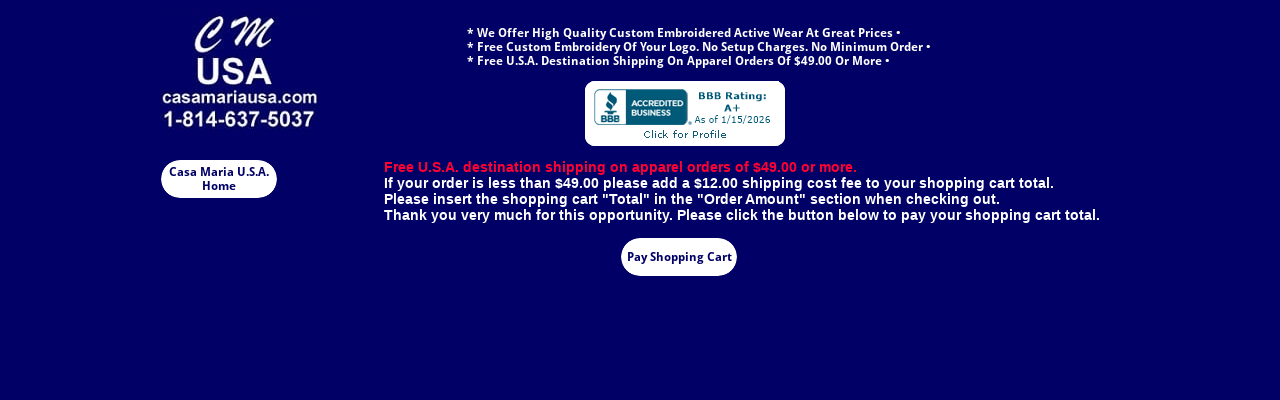

--- FILE ---
content_type: text/html
request_url: https://www.casamariausa.com/paycmusa
body_size: 13491
content:
<!DOCTYPE html PUBLIC "-//W3C//DTD XHTML 1.0 Transitional//EN" "http://www.w3.org/TR/xhtml1/DTD/xhtml1-transitional.dtd">
<html xmlns="http://www.w3.org/1999/xhtml">
<head>
<title>paycmusa</title>
<meta http-equiv="Content-Type" content="text/html; charset=utf-8"/>
<meta http-equiv="X-UA-Compatible" content="IE=edge">
<meta name="SKYPE_TOOLBAR" content="SKYPE_TOOLBAR_PARSER_COMPATIBLE"/>
<meta name="HandheldFriendly" content="True" />
<meta name="MobileOptimized" content="1024" />
<meta name="viewport" content="width=1024" /> 
<link rel="shortcut icon" href="https://storage.googleapis.com/wzukusers/user-34956828/images/fav-3b078d11335d445caa594215f70c8939/favicon.ico?v=fav-3b078d11335d445caa594215f70c8939" type="image/x-icon" />
<link rel="icon" type="image/png" href="https://storage.googleapis.com/wzukusers/user-34956828/images/fav-3b078d11335d445caa594215f70c8939/favicon-16x16.png?v=fav-3b078d11335d445caa594215f70c8939" sizes="16x16">
<link rel="icon" type="image/png" href="https://storage.googleapis.com/wzukusers/user-34956828/images/fav-3b078d11335d445caa594215f70c8939/favicon-32x32.png?v=fav-3b078d11335d445caa594215f70c8939" sizes="32x32">
<link rel="icon" type="image/png" href="https://storage.googleapis.com/wzukusers/user-34956828/images/fav-3b078d11335d445caa594215f70c8939/favicon-96x96.png?v=fav-3b078d11335d445caa594215f70c8939" sizes="96x96">
<link rel="icon" type="image/png" href="https://storage.googleapis.com/wzukusers/user-34956828/images/fav-3b078d11335d445caa594215f70c8939/favicon-160x160.png?v=fav-3b078d11335d445caa594215f70c8939" sizes="160x160">
<link rel="icon" type="image/png" href="https://storage.googleapis.com/wzukusers/user-34956828/images/fav-3b078d11335d445caa594215f70c8939/favicon-196x196.png?v=fav-3b078d11335d445caa594215f70c8939" sizes="196x196">
<link rel="apple-touch-icon" href="https://storage.googleapis.com/wzukusers/user-34956828/images/fav-3b078d11335d445caa594215f70c8939/apple-touch-icon.png?v=fav-3b078d11335d445caa594215f70c8939" />
<link rel="apple-touch-icon" sizes="57x57" href="https://storage.googleapis.com/wzukusers/user-34956828/images/fav-3b078d11335d445caa594215f70c8939/apple-touch-icon-57x57.png?v=fav-3b078d11335d445caa594215f70c8939">
<link rel="apple-touch-icon" sizes="60x60" href="https://storage.googleapis.com/wzukusers/user-34956828/images/fav-3b078d11335d445caa594215f70c8939/apple-touch-icon-60x60.png?v=fav-3b078d11335d445caa594215f70c8939">
<link rel="apple-touch-icon" sizes="72x72" href="https://storage.googleapis.com/wzukusers/user-34956828/images/fav-3b078d11335d445caa594215f70c8939/apple-touch-icon-72x72.png?v=fav-3b078d11335d445caa594215f70c8939">
<link rel="apple-touch-icon" sizes="114x114" href="https://storage.googleapis.com/wzukusers/user-34956828/images/fav-3b078d11335d445caa594215f70c8939/apple-touch-icon-114x114.png?v=fav-3b078d11335d445caa594215f70c8939">
<link rel="apple-touch-icon" sizes="120x120" href="https://storage.googleapis.com/wzukusers/user-34956828/images/fav-3b078d11335d445caa594215f70c8939/apple-touch-icon-120x120.png?v=fav-3b078d11335d445caa594215f70c8939">
<link rel="apple-touch-icon" sizes="152x152" href="https://storage.googleapis.com/wzukusers/user-34956828/images/fav-3b078d11335d445caa594215f70c8939/apple-touch-icon-152x152.png?v=fav-3b078d11335d445caa594215f70c8939">
<meta name="msapplication-square70x70logo" content="https://storage.googleapis.com/wzukusers/user-34956828/images/fav-3b078d11335d445caa594215f70c8939/mstile-70x70.png?v=fav-3b078d11335d445caa594215f70c8939" />
<meta name="msapplication-square144x144logo" content="https://storage.googleapis.com/wzukusers/user-34956828/images/fav-3b078d11335d445caa594215f70c8939/mstile-144x144.png?v=fav-3b078d11335d445caa594215f70c8939" />
<meta name="msapplication-square150x150logo" content="https://storage.googleapis.com/wzukusers/user-34956828/images/fav-3b078d11335d445caa594215f70c8939/mstile-150x150.png?v=fav-3b078d11335d445caa594215f70c8939" />
<meta name="msapplication-wide310x150logo" content="https://storage.googleapis.com/wzukusers/user-34956828/images/fav-3b078d11335d445caa594215f70c8939/mstile-310x150.png?v=fav-3b078d11335d445caa594215f70c8939" />
<meta name="msapplication-square310x310logo" content="https://storage.googleapis.com/wzukusers/user-34956828/images/fav-3b078d11335d445caa594215f70c8939/mstile-310x310.png?v=fav-3b078d11335d445caa594215f70c8939" />


<meta name="twitter:card" content="summary"/>
<meta property="og:image" content="https://storage.googleapis.com/wzsitethumbnails/site-50055571/800x500.jpg"/>
<meta property="og:image:width" content="800"/>
<meta property="og:image:height" content="500"/>

<script async="" src="https://www.googletagmanager.com/gtag/js?id=UA-184157501-1"></script>
<script type="text/javascript">
window.dataLayer=window.dataLayer||[];function gtag(){window.dataLayer.push(arguments);}
gtag('js',new Date());gtag('config', 'UA-184157501-1')
</script>

<script type="text/javascript">
var _fc;window.getInsights=function(a,b){_fc||(_fc=a,a=null),window.AMInsights?(_fc&&(_fc(window.AMInsights),_fc=null),a&&a(window.AMInsights)):(b=b||25,setTimeout(function(){window.getInsights(a,2*b)},b))};
</script>
<script type="text/javascript" src="https://assets.mywebsitebuilder.com/assets/t.js?brand=homestead&v=g-202507311507277730" async></script>
<script type="text/javascript">
window.getInsights(function(insights){insights.init('c6320d47-435e-44e4-a4fc-5ec914877baa');});
</script>

<link rel='stylesheet' type='text/css' href='https://components.mywebsitebuilder.com/g-202507311507277730/viewer-homestead/viewer.css'/>

<script type='text/javascript'>
var PageData = {"baseAddress":"www.casamariausa.com","ServicesBasePath":"https://te-viewer.mywebsitebuilder.com","isTablet":false,"siteSettings":{"analyticsTrackingId":"\"UA-184157501-1\"","enableColumnsGrid":"true","isFirstMobileUse":"true","paypalAccountId":"\"beverly@superjoe.com\"","PayPalcurrency":"\"USD\"","showAlwaysColumnsGrid":"true"},"defaultAjaxPageID":"id1613165021873","PageNotFound":false};
var Global = {"FacebookAppID":"744137685644053","IsMobileView":false,"IsTabletView":false,"IsMobileClient":false,"CloudflareOptions":6,"SiteID":50055571};
var SiteInformation = {"groupId":50055571,"isPublished":false,"limitations":{"video":{"limitation":{"isLimited":true},"dialog":{"isDiscount":false}},"pages":{"limitation":{"isLimited":true},"dialog":{"isDiscount":false}},"ecommerce":{"limitation":{"isLimited":true},"dialog":{"isDiscount":false}},"publish":{"limitation":{"isLimited":true},"dialog":{"isDiscount":false}},"stats":{"limitation":{"isLimited":false},"dialog":{"isDiscount":false}},"storage":{"limitation":{"isLimited":true},"dialog":{"isDiscount":false}},"file":{"limitation":{"isLimited":true},"dialog":{"isDiscount":false}},"premium":{"limitation":{"isLimited":false},"dialog":{"isDiscount":false}},"mobile":{"limitation":{"isLimited":false},"dialog":{"isDiscount":false}},"newSites":{"limitation":{"isLimited":true},"dialog":{"isDiscount":false}},"favicon":{"limitation":{"isLimited":true},"dialog":{"isDiscount":false}},"embedded":{"limitation":{"isLimited":true},"dialog":{"isDiscount":false}},"bannerFeature":{"limitation":{"isLimited":false},"dialog":{"isDiscount":false}},"history":{"limitation":{"isLimited":true},"dialog":{"isDiscount":false}},"posts":{"limitation":{"isLimited":true},"dialog":{"isDiscount":false}},"hdvideo":{"limitation":{"isLimited":true},"dialog":{"isDiscount":false}},"totalPages":{"limitation":{"isLimited":true},"dialog":{"isDiscount":false}},"advancedStats":{"limitation":{"isLimited":false},"dialog":{"isDiscount":false}},"form":{"limitation":{"isLimited":true},"dialog":{"isDiscount":false}}},"isPremium":true,"isSaved":false,"siteType":0,"isTemplate":false,"baseVersion":"90977429","isFirstSiteVersion":false,"hasSites":false,"storeInformation":{},"appMarketInformation":{}};
var Settings = {"UserStorageUrlsMap":{"2":"https://wzukusers.blob.core.windows.net/user-{0}/","6":"https://storage.googleapis.com/wzukusers/user-{0}/","61":"https://storage.googleapis.com/wzukusers/user-{0}/","100":"https://storage.googleapis.com/te-hosted-sites/user-{0}/","105":"https://storage.googleapis.com/te-sitey-sites/user-{0}/","103":"https://storage.googleapis.com/te-websitebuilder-sites/user-{0}/","102":"https://storage.googleapis.com/te-sitelio-sites/user-{0}/","106":"https://storage.googleapis.com/te-sitebuilder-sites/user-{0}/"},"WebzaiStorageUrlsMap":{"2":"https://wzuk.blob.core.windows.net/assets/","6":"https://storage.googleapis.com/wzuk/assets/","61":"https://storage.googleapis.com/wzuk/assets/"},"InsightsTrackerUrl":"https://assets.mywebsitebuilder.com/assets","GoogleMapsApiKey":"AIzaSyDQtuw04WyGWiY3JULv0HDpHdTK16H4_nI","RecaptchaSiteKey":"6LeCLkUUAAAAABEGEwlYoLyKNxIztJfM2okdeb2V","StaticContentUrl":"https://webzaidev.blob.core.windows.net/","ServiceAddress":"https://te-viewer.mywebsitebuilder.com","ApplicationRoot":"https://components.mywebsitebuilder.com/g-202507311507277730","Brand":103,"ApplicationDomain":"homestead.com","YoutubeApiKey":"AIzaSyArOiK2GZNoSkBzk6yqkfMFJDk7KAxLp8o","AppsIframeRoot":"https://components.mywebsitebuilder.com","AppVersion":"g-202507311507277730","DevelopmentMode":"","ServiceEndpoints":{"Store":{"EmbedApi":"https://embed.mywebsitebuilder.com/dist/src/","PublicApi":"https://api.mywebsitebuilder.com/v1/"},"Storage":null},"ImageProxy":"https://images.builderservices.io/s/?","DataProxy":"https://data.mywebsitebuilder.com","IsApiPartner":true,"FacebookAppId":"744137685644053","BrandName":"homestead","RaygunSettings":null,"FreeBannerUrl":""};

</script>
<script src='https://components.mywebsitebuilder.com/g-202507311507277730/viewer/viewer.js' type='text/javascript'></script>

<script src='https://storage.googleapis.com/wzukusers/user-34956828/sites/50055571/575ff2ac596846d4bd92e94e7bf24869/07dd57677af546cabf61be318b8380e7.js?1755476436' type='text/javascript'></script>
<script src='https://storage.googleapis.com/wzukusers/user-34956828/sites/50055571/575ff2ac596846d4bd92e94e7bf24869/1f8ff439eadc43b99b3858b2c3c0ae32.js?1755476436' type='text/javascript'></script>
<script src='https://storage.googleapis.com/wzukusers/user-34956828/sites/50055571/575ff2ac596846d4bd92e94e7bf24869/39b87b9f9890457686e78f429e88b043.js?1755476436' type='text/javascript'></script>
<script type='text/javascript'>
var SiteFilesMap = {"page-1417957607125":"https://storage.googleapis.com/wzukusers/user-34956828/sites/50055571/575ff2ac596846d4bd92e94e7bf24869/3cd82e2b93d0435e8559babf67e7351f.js","page-1417957607574":"https://storage.googleapis.com/wzukusers/user-34956828/sites/50055571/575ff2ac596846d4bd92e94e7bf24869/714aa98d505a4390981d14c9a0ccf950.js","page-1417957607926":"https://storage.googleapis.com/wzukusers/user-34956828/sites/50055571/575ff2ac596846d4bd92e94e7bf24869/43b0a7199c7d48b0a4f1fc3e6795d251.js","page-1417957608632":"https://storage.googleapis.com/wzukusers/user-34956828/sites/50055571/575ff2ac596846d4bd92e94e7bf24869/2211e9b8290f406b91d1fe7872622a64.js","page-id1596584152426":"https://storage.googleapis.com/wzukusers/user-34956828/sites/50055571/575ff2ac596846d4bd92e94e7bf24869/a5e3e751f9ef4bb7bb6d621c70929d94.js","page-id1597893443077":"https://storage.googleapis.com/wzukusers/user-34956828/sites/50055571/575ff2ac596846d4bd92e94e7bf24869/fc967e60cbe64b2c80640713a87b66c6.js","page-id1597901135167":"https://storage.googleapis.com/wzukusers/user-34956828/sites/50055571/575ff2ac596846d4bd92e94e7bf24869/4789884ca2e9401099111480c6cf2fcc.js","page-id1598376116210":"https://storage.googleapis.com/wzukusers/user-34956828/sites/50055571/575ff2ac596846d4bd92e94e7bf24869/6b08947cd5df46e689edcbf05606a3cb.js","page-id1598378007986":"https://storage.googleapis.com/wzukusers/user-34956828/sites/50055571/575ff2ac596846d4bd92e94e7bf24869/1a17b01953ff44c386093eab22c099a2.js","page-id1598539355838":"https://storage.googleapis.com/wzukusers/user-34956828/sites/50055571/575ff2ac596846d4bd92e94e7bf24869/f5c4aecf6534486296eda47137314264.js","page-id1598540338602":"https://storage.googleapis.com/wzukusers/user-34956828/sites/50055571/575ff2ac596846d4bd92e94e7bf24869/661264e4f4ee441f914a0521cba1001f.js","page-id1598542176790":"https://storage.googleapis.com/wzukusers/user-34956828/sites/50055571/575ff2ac596846d4bd92e94e7bf24869/0b9da71795bf468380c0bd45e5a02642.js","page-id1598591754894":"https://storage.googleapis.com/wzukusers/user-34956828/sites/50055571/575ff2ac596846d4bd92e94e7bf24869/621c9265a5f94480af384b6a1c9f7fbb.js","page-id1598593463460":"https://storage.googleapis.com/wzukusers/user-34956828/sites/50055571/575ff2ac596846d4bd92e94e7bf24869/70de351f34b94b3595633292505b6ea6.js","page-id1598637377060":"https://storage.googleapis.com/wzukusers/user-34956828/sites/50055571/575ff2ac596846d4bd92e94e7bf24869/5ec0e265884a45ccbbe67c77e37aa5a1.js","page-id1598655443439":"https://storage.googleapis.com/wzukusers/user-34956828/sites/50055571/575ff2ac596846d4bd92e94e7bf24869/91f4d8db20e84d9d9536cef9677a8d14.js","page-id1598656170925":"https://storage.googleapis.com/wzukusers/user-34956828/sites/50055571/575ff2ac596846d4bd92e94e7bf24869/ab5fb8dbd32c46f189fc0f2de6be9145.js","page-id1598772555653":"https://storage.googleapis.com/wzukusers/user-34956828/sites/50055571/575ff2ac596846d4bd92e94e7bf24869/d90e8a5789ad4b30b0b857f745dbc9d6.js","page-id1598773412145":"https://storage.googleapis.com/wzukusers/user-34956828/sites/50055571/575ff2ac596846d4bd92e94e7bf24869/a967f2ab93d749afb4ea041ba739037a.js","page-id1598774247554":"https://storage.googleapis.com/wzukusers/user-34956828/sites/50055571/575ff2ac596846d4bd92e94e7bf24869/fdb0b57f825443d292b9c3ef1256d7fa.js","page-id1598857240648":"https://storage.googleapis.com/wzukusers/user-34956828/sites/50055571/575ff2ac596846d4bd92e94e7bf24869/bea133e8caae49df95a0555bf05fcaff.js","page-id1598885202762":"https://storage.googleapis.com/wzukusers/user-34956828/sites/50055571/575ff2ac596846d4bd92e94e7bf24869/b7dc97ccc99d4a64bf5994ca48e2be0d.js","page-id1598887257307":"https://storage.googleapis.com/wzukusers/user-34956828/sites/50055571/575ff2ac596846d4bd92e94e7bf24869/12078b301c734c24bbfd3ad4bc4e797c.js","page-id1598890125051":"https://storage.googleapis.com/wzukusers/user-34956828/sites/50055571/575ff2ac596846d4bd92e94e7bf24869/226c0a59c8924832b927c4981fc2b16c.js","page-id1598891457589":"https://storage.googleapis.com/wzukusers/user-34956828/sites/50055571/575ff2ac596846d4bd92e94e7bf24869/f0e29fcbe7d443a0bbbc486509bf7b40.js","page-id1598893087167":"https://storage.googleapis.com/wzukusers/user-34956828/sites/50055571/575ff2ac596846d4bd92e94e7bf24869/a5303fba5aed446c99e853102d1071aa.js","page-id1598988706482":"https://storage.googleapis.com/wzukusers/user-34956828/sites/50055571/575ff2ac596846d4bd92e94e7bf24869/adb7857f571c4b36ace6296e285470ba.js","page-id1599142227647":"https://storage.googleapis.com/wzukusers/user-34956828/sites/50055571/575ff2ac596846d4bd92e94e7bf24869/c9c7065bc82f4a0aa36a78c68a9e4a7e.js","page-id1599175464612":"https://storage.googleapis.com/wzukusers/user-34956828/sites/50055571/575ff2ac596846d4bd92e94e7bf24869/ab1bcfb6384b420a87579b0b6407bbe0.js","page-id1599176126301":"https://storage.googleapis.com/wzukusers/user-34956828/sites/50055571/575ff2ac596846d4bd92e94e7bf24869/8d69e9c19f384ed3aefa66e87cabd5a1.js","page-id1599177135262":"https://storage.googleapis.com/wzukusers/user-34956828/sites/50055571/575ff2ac596846d4bd92e94e7bf24869/48617bfbdfd644c5bf1c1fe5e4b93293.js","page-id1599177639238":"https://storage.googleapis.com/wzukusers/user-34956828/sites/50055571/575ff2ac596846d4bd92e94e7bf24869/6cf0ab1aad984853b856fae0302aa165.js","page-id1599178145828":"https://storage.googleapis.com/wzukusers/user-34956828/sites/50055571/575ff2ac596846d4bd92e94e7bf24869/b18d2753804f4eadabc2f0b96cc57d82.js","page-id1599179306301":"https://storage.googleapis.com/wzukusers/user-34956828/sites/50055571/575ff2ac596846d4bd92e94e7bf24869/a92f81a2cec14df1a2554b308f984932.js","page-id1599183697115":"https://storage.googleapis.com/wzukusers/user-34956828/sites/50055571/575ff2ac596846d4bd92e94e7bf24869/332cd004941249a8a8f3b16f1907a363.js","page-id1599186427824":"https://storage.googleapis.com/wzukusers/user-34956828/sites/50055571/575ff2ac596846d4bd92e94e7bf24869/0fd4eb4c7a3e4af189bca606f340406b.js","page-id1599188210350":"https://storage.googleapis.com/wzukusers/user-34956828/sites/50055571/575ff2ac596846d4bd92e94e7bf24869/ff02c24300d943c89e6b1d5e32f24397.js","page-id1599229571942":"https://storage.googleapis.com/wzukusers/user-34956828/sites/50055571/575ff2ac596846d4bd92e94e7bf24869/32bed15700ec4b0d8ac227e2a4a70e26.js","page-id1599231389038":"https://storage.googleapis.com/wzukusers/user-34956828/sites/50055571/575ff2ac596846d4bd92e94e7bf24869/e01e4e6d39004d50b5d8094c8954deca.js","page-id1599234243975":"https://storage.googleapis.com/wzukusers/user-34956828/sites/50055571/575ff2ac596846d4bd92e94e7bf24869/17b993f5f1184bc389f3c95b8733a2d2.js","page-id1599450266160":"https://storage.googleapis.com/wzukusers/user-34956828/sites/50055571/575ff2ac596846d4bd92e94e7bf24869/caea95e122c14846a6e25a7a60aaa026.js","page-id1606007491998":"https://storage.googleapis.com/wzukusers/user-34956828/sites/50055571/575ff2ac596846d4bd92e94e7bf24869/c904ba654a874d90ba8983bd6cfec8d7.js","page-id1606401382181":"https://storage.googleapis.com/wzukusers/user-34956828/sites/50055571/575ff2ac596846d4bd92e94e7bf24869/7cea36acee2a4934b9b522dc9c8e8930.js","page-id1606446528704":"https://storage.googleapis.com/wzukusers/user-34956828/sites/50055571/575ff2ac596846d4bd92e94e7bf24869/168db8985bf5424c8f58b6031f23146c.js","page-id1606460274309":"https://storage.googleapis.com/wzukusers/user-34956828/sites/50055571/575ff2ac596846d4bd92e94e7bf24869/bd4fe7021ba2493999040c2d6408af21.js","page-id1606466523509":"https://storage.googleapis.com/wzukusers/user-34956828/sites/50055571/575ff2ac596846d4bd92e94e7bf24869/77dc3535590941d19bdbe3c7c8499f08.js","page-id1606468475717":"https://storage.googleapis.com/wzukusers/user-34956828/sites/50055571/575ff2ac596846d4bd92e94e7bf24869/3faeb755d3fb47daa1ca9071bd08c83f.js","page-id1606470564473":"https://storage.googleapis.com/wzukusers/user-34956828/sites/50055571/575ff2ac596846d4bd92e94e7bf24869/2066960aa2334092a6565cf462153d26.js","page-id1606620462229":"https://storage.googleapis.com/wzukusers/user-34956828/sites/50055571/575ff2ac596846d4bd92e94e7bf24869/c322a96cc7544fa1acb2f6e662634f55.js","page-id1606621359488":"https://storage.googleapis.com/wzukusers/user-34956828/sites/50055571/575ff2ac596846d4bd92e94e7bf24869/671d11979b0345cc9ae578f4eee6294c.js","page-id1606621746986":"https://storage.googleapis.com/wzukusers/user-34956828/sites/50055571/575ff2ac596846d4bd92e94e7bf24869/822330c8cb444b0aba74799b2292799c.js","page-id1606622436850":"https://storage.googleapis.com/wzukusers/user-34956828/sites/50055571/575ff2ac596846d4bd92e94e7bf24869/f7291db9c9a44b498ed010a88eda49c7.js","page-id1606625644079":"https://storage.googleapis.com/wzukusers/user-34956828/sites/50055571/575ff2ac596846d4bd92e94e7bf24869/071ab8010c2049d680a08b23527fe363.js","page-id1606632574851":"https://storage.googleapis.com/wzukusers/user-34956828/sites/50055571/575ff2ac596846d4bd92e94e7bf24869/e9a153c02a5146b8a41656382a163e18.js","page-id1606674273581":"https://storage.googleapis.com/wzukusers/user-34956828/sites/50055571/575ff2ac596846d4bd92e94e7bf24869/04865446f89840f1afef5b0f96d6ef35.js","page-id1606854839354":"https://storage.googleapis.com/wzukusers/user-34956828/sites/50055571/575ff2ac596846d4bd92e94e7bf24869/481b171baaca4174a8d094e3f1c11c7f.js","page-id1607231550129":"https://storage.googleapis.com/wzukusers/user-34956828/sites/50055571/575ff2ac596846d4bd92e94e7bf24869/225aefe7315e480a8d653ed64ad112c1.js","page-id1609992880301":"https://storage.googleapis.com/wzukusers/user-34956828/sites/50055571/575ff2ac596846d4bd92e94e7bf24869/f132f2baf99b4939a0cc008dae28ca89.js","page-id1611473290797":"https://storage.googleapis.com/wzukusers/user-34956828/sites/50055571/575ff2ac596846d4bd92e94e7bf24869/252baebb37484b3fb7bbcb6a5a048665.js","page-id1611474025679":"https://storage.googleapis.com/wzukusers/user-34956828/sites/50055571/575ff2ac596846d4bd92e94e7bf24869/7b6754cc4a1a453c8e22969333fa5d07.js","page-id1611639389786":"https://storage.googleapis.com/wzukusers/user-34956828/sites/50055571/575ff2ac596846d4bd92e94e7bf24869/618bebd1193e4d649655c6f0e69a0ddc.js","page-id1611808283479":"https://storage.googleapis.com/wzukusers/user-34956828/sites/50055571/575ff2ac596846d4bd92e94e7bf24869/7df923f2c0674c068923287830c97138.js","page-id1612054962106":"https://storage.googleapis.com/wzukusers/user-34956828/sites/50055571/575ff2ac596846d4bd92e94e7bf24869/727a6101b28446ac8cdb4b8c140f6d62.js","page-id1612073652315":"https://storage.googleapis.com/wzukusers/user-34956828/sites/50055571/575ff2ac596846d4bd92e94e7bf24869/76d96fcdcef44cc0b12c197764a57f4c.js","page-id1612083555834":"https://storage.googleapis.com/wzukusers/user-34956828/sites/50055571/575ff2ac596846d4bd92e94e7bf24869/9dac6ad65eda44f8817d07d517cbe848.js","page-id1612191635053":"https://storage.googleapis.com/wzukusers/user-34956828/sites/50055571/575ff2ac596846d4bd92e94e7bf24869/01005859f2014eb992307d4bc1ddd32b.js","page-id1612195349563":"https://storage.googleapis.com/wzukusers/user-34956828/sites/50055571/575ff2ac596846d4bd92e94e7bf24869/4466a47659ae432a8c2f534c40d17864.js","page-id1612427025514":"https://storage.googleapis.com/wzukusers/user-34956828/sites/50055571/575ff2ac596846d4bd92e94e7bf24869/516bd5d699184c42bd67d19109ca92ac.js","page-id1612427065712":"https://storage.googleapis.com/wzukusers/user-34956828/sites/50055571/575ff2ac596846d4bd92e94e7bf24869/ed245f9c65e34429916769b470fb587f.js","page-id1612428223735":"https://storage.googleapis.com/wzukusers/user-34956828/sites/50055571/575ff2ac596846d4bd92e94e7bf24869/6ad1bbf5d67c49aa8551c3181249995e.js","page-id1612592011533":"https://storage.googleapis.com/wzukusers/user-34956828/sites/50055571/575ff2ac596846d4bd92e94e7bf24869/d43fbbedf6794aab9aac4669bd68a60f.js","page-id1612661085983":"https://storage.googleapis.com/wzukusers/user-34956828/sites/50055571/575ff2ac596846d4bd92e94e7bf24869/407bfb4d5a8b48f6a15240741391903f.js","page-id1613165021873":"https://storage.googleapis.com/wzukusers/user-34956828/sites/50055571/575ff2ac596846d4bd92e94e7bf24869/1f8ff439eadc43b99b3858b2c3c0ae32.js","page-id1613330134350":"https://storage.googleapis.com/wzukusers/user-34956828/sites/50055571/575ff2ac596846d4bd92e94e7bf24869/2625f64856e04e418f92d55837ca5a6b.js","page-id1613357389114":"https://storage.googleapis.com/wzukusers/user-34956828/sites/50055571/575ff2ac596846d4bd92e94e7bf24869/811ead327b6b48d3a1616096b7493166.js","page-id1614142991143":"https://storage.googleapis.com/wzukusers/user-34956828/sites/50055571/575ff2ac596846d4bd92e94e7bf24869/677576d5c7a74029811dba9fc9ecf7bb.js","page-id1614143303912":"https://storage.googleapis.com/wzukusers/user-34956828/sites/50055571/575ff2ac596846d4bd92e94e7bf24869/60a8283c974f42b58bdedfb074b6fc06.js","page-id1614148610668":"https://storage.googleapis.com/wzukusers/user-34956828/sites/50055571/575ff2ac596846d4bd92e94e7bf24869/e372bf3a73f1450e8713260f32bd7cf0.js","page-id1614973636584":"https://storage.googleapis.com/wzukusers/user-34956828/sites/50055571/575ff2ac596846d4bd92e94e7bf24869/87137b7c42ee40a19d10cb123f2cbdf9.js","page-id1615527611457":"https://storage.googleapis.com/wzukusers/user-34956828/sites/50055571/575ff2ac596846d4bd92e94e7bf24869/682ced27f6d844f09a5083ebcb56e882.js","page-id1615880097390":"https://storage.googleapis.com/wzukusers/user-34956828/sites/50055571/575ff2ac596846d4bd92e94e7bf24869/022c93c0182d44e4ae30b0cc59a8e0dd.js","page-id1615880191078":"https://storage.googleapis.com/wzukusers/user-34956828/sites/50055571/575ff2ac596846d4bd92e94e7bf24869/70c573c1f9024559889f920f602fd434.js","page-id1615880951081":"https://storage.googleapis.com/wzukusers/user-34956828/sites/50055571/575ff2ac596846d4bd92e94e7bf24869/b644f4cde5d34c70baaa746c6abe3364.js","page-id1617247921569":"https://storage.googleapis.com/wzukusers/user-34956828/sites/50055571/575ff2ac596846d4bd92e94e7bf24869/cee6961cf68545c3b5f4b2681c0bf8e6.js","page-id1623732091962":"https://storage.googleapis.com/wzukusers/user-34956828/sites/50055571/575ff2ac596846d4bd92e94e7bf24869/66f68e7272a44e47a08978f51e712323.js","page-id1623799739134":"https://storage.googleapis.com/wzukusers/user-34956828/sites/50055571/575ff2ac596846d4bd92e94e7bf24869/743b364e58a94f28afbe739b58edd2b0.js","page-id1623800684657":"https://storage.googleapis.com/wzukusers/user-34956828/sites/50055571/575ff2ac596846d4bd92e94e7bf24869/771a82af29714bcfb79e4610e488216e.js","page-id1630607308994":"https://storage.googleapis.com/wzukusers/user-34956828/sites/50055571/575ff2ac596846d4bd92e94e7bf24869/ec7b52aa6fb143ac83a3822334a27570.js","page-id1630609134440":"https://storage.googleapis.com/wzukusers/user-34956828/sites/50055571/575ff2ac596846d4bd92e94e7bf24869/e010b71a1587465fa87a221385f5f08e.js","page-id1630821074408":"https://storage.googleapis.com/wzukusers/user-34956828/sites/50055571/575ff2ac596846d4bd92e94e7bf24869/561fb58a597048168ea6dbea6cc6db69.js","page-id1630821860004":"https://storage.googleapis.com/wzukusers/user-34956828/sites/50055571/575ff2ac596846d4bd92e94e7bf24869/f077c1cc82654e9bb7ec787c69e6d523.js","page-id1635271966732":"https://storage.googleapis.com/wzukusers/user-34956828/sites/50055571/575ff2ac596846d4bd92e94e7bf24869/4b8a99e4b08f48acb1efe4f781295f15.js","page-id1636137319320":"https://storage.googleapis.com/wzukusers/user-34956828/sites/50055571/575ff2ac596846d4bd92e94e7bf24869/c18088582b3942e1af9a6bde24369a6e.js","page-id1639466647619":"https://storage.googleapis.com/wzukusers/user-34956828/sites/50055571/575ff2ac596846d4bd92e94e7bf24869/a5fa434934be44139563eec920d8af84.js","page-id1639672086134":"https://storage.googleapis.com/wzukusers/user-34956828/sites/50055571/575ff2ac596846d4bd92e94e7bf24869/82d809bfcf494b2882bc883d603accfa.js","page-id1651684316074":"https://storage.googleapis.com/wzukusers/user-34956828/sites/50055571/575ff2ac596846d4bd92e94e7bf24869/dad365b8cb224c788ec02d02ff0d7fb2.js","page-id1651724647360":"https://storage.googleapis.com/wzukusers/user-34956828/sites/50055571/575ff2ac596846d4bd92e94e7bf24869/ff1527d7ef2848cc9368d9dbfc731e74.js","page-id1651729537302":"https://storage.googleapis.com/wzukusers/user-34956828/sites/50055571/575ff2ac596846d4bd92e94e7bf24869/954ccfe7d3474da1a1b161bd4546bec7.js","page-id1675035967990":"https://storage.googleapis.com/wzukusers/user-34956828/sites/50055571/575ff2ac596846d4bd92e94e7bf24869/1d0b2ced5eb24e7ab49ee173d95e4ba4.js","page-id1696275744528":"https://storage.googleapis.com/wzukusers/user-34956828/sites/50055571/575ff2ac596846d4bd92e94e7bf24869/6a0d02422d094741903563450baba2cd.js","page-id1697572139192":"https://storage.googleapis.com/wzukusers/user-34956828/sites/50055571/575ff2ac596846d4bd92e94e7bf24869/a9fc9909344246918693f9b5e8f37a97.js","page-id1697572167518":"https://storage.googleapis.com/wzukusers/user-34956828/sites/50055571/575ff2ac596846d4bd92e94e7bf24869/3f1bb5c28ee94e398d6c15811b7dad9b.js","page-id1717739134632":"https://storage.googleapis.com/wzukusers/user-34956828/sites/50055571/575ff2ac596846d4bd92e94e7bf24869/15ec599355184313be880f3ce7d5f602.js","page-id1717801820243":"https://storage.googleapis.com/wzukusers/user-34956828/sites/50055571/575ff2ac596846d4bd92e94e7bf24869/715336cc1e45402ca2dfc39aea7f422e.js","page-id1718026050293":"https://storage.googleapis.com/wzukusers/user-34956828/sites/50055571/575ff2ac596846d4bd92e94e7bf24869/8b9ca645f09f455c861793dfd850d1ae.js","page-id1718026080896":"https://storage.googleapis.com/wzukusers/user-34956828/sites/50055571/575ff2ac596846d4bd92e94e7bf24869/fcc37d8bf6f740e6b33d9087978494b6.js","page-id1719113917126":"https://storage.googleapis.com/wzukusers/user-34956828/sites/50055571/575ff2ac596846d4bd92e94e7bf24869/265d78bc09cd4348af34d895b579459b.js","page-id1729128318283":"https://storage.googleapis.com/wzukusers/user-34956828/sites/50055571/575ff2ac596846d4bd92e94e7bf24869/f61e0fa0088d47dd93967d9e4d5b874d.js","page-id1738844684154":"https://storage.googleapis.com/wzukusers/user-34956828/sites/50055571/575ff2ac596846d4bd92e94e7bf24869/1b2bfffb6df542919c5d1d1cf0833df3.js","page-id1740372727996":"https://storage.googleapis.com/wzukusers/user-34956828/sites/50055571/575ff2ac596846d4bd92e94e7bf24869/2864c5ab4316425ba255f4f48d619328.js","page-id1740585376481":"https://storage.googleapis.com/wzukusers/user-34956828/sites/50055571/575ff2ac596846d4bd92e94e7bf24869/c7f2722de3094d669c5e49fcd74d15a9.js","page-id1740589457846":"https://storage.googleapis.com/wzukusers/user-34956828/sites/50055571/575ff2ac596846d4bd92e94e7bf24869/c7d19fa566f844c3a385cb72088cff76.js","page-id1743569436658":"https://storage.googleapis.com/wzukusers/user-34956828/sites/50055571/575ff2ac596846d4bd92e94e7bf24869/d62c96cfb67248e9957ca71464ea79fe.js","master-1343569893636":"https://storage.googleapis.com/wzukusers/user-34956828/sites/50055571/575ff2ac596846d4bd92e94e7bf24869/39b87b9f9890457686e78f429e88b043.js","site-structure":"https://storage.googleapis.com/wzukusers/user-34956828/sites/50055571/575ff2ac596846d4bd92e94e7bf24869/07dd57677af546cabf61be318b8380e7.js"};
</script>


<style type="text/css"> #mobile-loading-screen, #desktop-loading-screen{position:absolute;left:0;top:0;right:0;bottom:0;z-index:100000000;background:white url('[data-uri]') center center no-repeat;} body.state-loading-mobile-viewer, body.state-loading-mobile-viewer .page-element, body.state-loading-mobile-viewer #body-element, body.state-loading-desktop-viewer, body.state-loading-desktop-viewer .page-element, body.state-loading-desktop-viewer #body-element{height:100%;width:100%;overflow-y:hidden !important;} </style>
<script type="text/javascript">
var DynamicPageContent = null;
var DBSiteMetaData = { "pagesStructureInformation":{"pagesData":{"1417957607125":{"metaTags":"","headerCode":"","footerCode":"","tags":[],"id":"1417957607125","pageID":null,"pid":null,"title":"About","name":null,"pageTitle":"","description":"default description","keyWords":"","index":2,"isHomePage":false,"shareStyle":true,"useNameASTitle":false,"supportsMobileStates":true,"urlAlias":"https-www-imprintablefashion-com-cgi-bin-hw-hwb","useNameASUrl":false,"useDefaultTitle":false,"masterPageListName":"","masterPageType":"","isSearchEngineDisabled":false},"1417957607574":{"metaTags":"","headerCode":"","footerCode":"","tags":[],"id":"1417957607574","pageID":null,"pid":null,"title":"Privacy Policy","name":null,"pageTitle":"","description":"default description","keyWords":"","index":3,"isHomePage":false,"shareStyle":true,"useNameASTitle":false,"supportsMobileStates":true,"urlAlias":"privacy-policy","useNameASUrl":true,"useDefaultTitle":false,"masterPageListName":"","masterPageType":"","isSearchEngineDisabled":false},"1417957607926":{"metaTags":"","headerCode":"","footerCode":"","tags":[],"id":"1417957607926","pageID":null,"pid":null,"title":"Services","name":null,"pageTitle":"","description":"default description","keyWords":"","index":4,"isHomePage":false,"shareStyle":true,"useNameASTitle":false,"supportsMobileStates":true,"urlAlias":"services","useNameASUrl":true,"useDefaultTitle":false,"masterPageListName":"","masterPageType":"","isSearchEngineDisabled":false},"1417957608632":{"metaTags":"<meta name=\"keywords\" content=\"Logo wear,Embroidered active wear,corporate wear,logo shirts,uniforms,Silk screened t-shirts,logo shirt,logojacket,logo caps,logo,hats,logo bags,staff shirts,logo golf shirts,logo polo shirts\">","headerCode":"","footerCode":"","tags":[],"id":"1417957608632","pageID":null,"pid":null,"title":"Contact Us","name":null,"pageTitle":"Casa Maria U.S.A. High Quality Logo Wear","description":"default description","keyWords":"High Quality Logo Wear","index":5,"isHomePage":false,"shareStyle":true,"useNameASTitle":false,"supportsMobileStates":true,"urlAlias":"contact-us","useNameASUrl":true,"useDefaultTitle":false,"masterPageListName":"","masterPageType":"","isSearchEngineDisabled":false,"menu":{"isDesktopDisabled":false}},"id1596584152426":{"metaTags":"","headerCode":"","footerCode":"","tags":[],"id":"id1596584152426","pageID":null,"pid":null,"title":"blue","name":null,"pageTitle":"","description":"","keyWords":"","index":6,"isHomePage":false,"shareStyle":false,"useNameASTitle":false,"supportsMobileStates":true,"urlAlias":"blue","useNameASUrl":true,"useDefaultTitle":false,"masterPageListName":"","masterPageType":"","isSearchEngineDisabled":false},"id1597893443077":{"metaTags":"","headerCode":"","footerCode":"","tags":[],"id":"id1597893443077","pageID":null,"pid":null,"title":"contact us 2","name":null,"pageTitle":"","description":"","keyWords":"","index":7,"isHomePage":false,"shareStyle":false,"useNameASTitle":false,"supportsMobileStates":true,"urlAlias":"contact-us-2","useNameASUrl":true,"useDefaultTitle":false,"masterPageListName":"","masterPageType":"","isSearchEngineDisabled":false},"id1597901135167":{"metaTags":"","headerCode":"","footerCode":"","tags":[],"id":"id1597901135167","pageID":null,"pid":null,"title":"K110","name":null,"pageTitle":"","description":"","keyWords":"","index":8,"isHomePage":false,"shareStyle":false,"useNameASTitle":false,"supportsMobileStates":true,"urlAlias":"k110","useNameASUrl":true,"useDefaultTitle":false,"masterPageListName":"","masterPageType":"","isSearchEngineDisabled":false},"id1598376116210":{"metaTags":"","headerCode":"","footerCode":"","tags":[],"id":"id1598376116210","pageID":null,"pid":null,"title":"82800","name":null,"pageTitle":"","description":"","keyWords":"","index":9,"isHomePage":false,"shareStyle":false,"useNameASTitle":false,"supportsMobileStates":true,"urlAlias":"82800","useNameASUrl":true,"useDefaultTitle":false,"masterPageListName":"","masterPageType":"","isSearchEngineDisabled":false},"id1598378007986":{"metaTags":"","headerCode":"","footerCode":"","tags":[],"id":"id1598378007986","pageID":null,"pid":null,"title":"CS4020","name":null,"pageTitle":"","description":"","keyWords":"","index":10,"isHomePage":false,"shareStyle":false,"useNameASTitle":false,"supportsMobileStates":true,"urlAlias":"cs4020","useNameASUrl":true,"useDefaultTitle":false,"masterPageListName":"","masterPageType":"","isSearchEngineDisabled":false},"id1598539355838":{"metaTags":"","headerCode":"","footerCode":"","tags":[],"id":"id1598539355838","pageID":null,"pid":null,"title":"item template","name":null,"pageTitle":"","description":"","keyWords":"","index":11,"isHomePage":false,"shareStyle":false,"useNameASTitle":false,"supportsMobileStates":true,"urlAlias":"item-template","useNameASUrl":true,"useDefaultTitle":false,"masterPageListName":"","masterPageType":"","isSearchEngineDisabled":false},"id1598540338602":{"metaTags":"","headerCode":"","footerCode":"","tags":[],"id":"id1598540338602","pageID":null,"pid":null,"title":"KP55","name":null,"pageTitle":"","description":"","keyWords":"","index":12,"isHomePage":false,"shareStyle":false,"useNameASTitle":false,"supportsMobileStates":true,"urlAlias":"kp55","useNameASUrl":true,"useDefaultTitle":false,"masterPageListName":"","masterPageType":"","isSearchEngineDisabled":false},"id1598542176790":{"metaTags":"","headerCode":"","footerCode":"","tags":[],"id":"id1598542176790","pageID":null,"pid":null,"title":"8800","name":null,"pageTitle":"","description":"","keyWords":"","index":13,"isHomePage":false,"shareStyle":false,"useNameASTitle":false,"supportsMobileStates":true,"urlAlias":"8800","useNameASUrl":true,"useDefaultTitle":false,"masterPageListName":"","masterPageType":"","isSearchEngineDisabled":false},"id1598591754894":{"metaTags":"","headerCode":"","footerCode":"","tags":[],"id":"id1598591754894","pageID":null,"pid":null,"title":"ST650","name":null,"pageTitle":"","description":"","keyWords":"","index":14,"isHomePage":false,"shareStyle":false,"useNameASTitle":false,"supportsMobileStates":true,"urlAlias":"st650","useNameASUrl":true,"useDefaultTitle":false,"masterPageListName":"","masterPageType":"","isSearchEngineDisabled":false},"id1598593463460":{"metaTags":"","headerCode":"","footerCode":"","tags":[],"id":"id1598593463460","pageID":null,"pid":null,"title":"K500","name":null,"pageTitle":"","description":"","keyWords":"","index":15,"isHomePage":false,"shareStyle":false,"useNameASTitle":false,"supportsMobileStates":true,"urlAlias":"k500","useNameASUrl":true,"useDefaultTitle":false,"masterPageListName":"","masterPageType":"","isSearchEngineDisabled":false},"id1598637377060":{"metaTags":"","headerCode":"","footerCode":"","tags":[],"id":"id1598637377060","pageID":null,"pid":null,"title":"PC78","name":null,"pageTitle":"","description":"","keyWords":"","index":16,"isHomePage":false,"shareStyle":false,"useNameASTitle":false,"supportsMobileStates":true,"urlAlias":"pc78","useNameASUrl":true,"useDefaultTitle":false,"masterPageListName":"","masterPageType":"","isSearchEngineDisabled":false},"id1598655443439":{"metaTags":"","headerCode":"","footerCode":"","tags":[],"id":"id1598655443439","pageID":null,"pid":null,"title":"PC78H","name":null,"pageTitle":"","description":"","keyWords":"","index":17,"isHomePage":false,"shareStyle":false,"useNameASTitle":false,"supportsMobileStates":true,"urlAlias":"pc78h","useNameASUrl":true,"useDefaultTitle":false,"masterPageListName":"","masterPageType":"","isSearchEngineDisabled":false},"id1598656170925":{"metaTags":"","headerCode":"","footerCode":"","tags":[],"id":"id1598656170925","pageID":null,"pid":null,"title":"PC590Q","name":null,"pageTitle":"","description":"","keyWords":"","index":18,"isHomePage":false,"shareStyle":false,"useNameASTitle":false,"supportsMobileStates":true,"urlAlias":"pc590q","useNameASUrl":true,"useDefaultTitle":false,"masterPageListName":"","masterPageType":"","isSearchEngineDisabled":false},"id1598772555653":{"metaTags":"","headerCode":"","footerCode":"","tags":[],"id":"id1598772555653","pageID":null,"pid":null,"title":"item template 2","name":null,"pageTitle":"","description":"","keyWords":"","index":19,"isHomePage":false,"shareStyle":false,"useNameASTitle":false,"supportsMobileStates":true,"urlAlias":"item-template-2","useNameASUrl":true,"useDefaultTitle":false,"masterPageListName":"","masterPageType":"","isSearchEngineDisabled":false},"id1598773412145":{"metaTags":"","headerCode":"","footerCode":"","tags":[],"id":"id1598773412145","pageID":null,"pid":null,"title":"PAMASK05","name":null,"pageTitle":"","description":"","keyWords":"","index":20,"isHomePage":false,"shareStyle":false,"useNameASTitle":false,"supportsMobileStates":true,"urlAlias":"pamask05","useNameASUrl":true,"useDefaultTitle":false,"masterPageListName":"","masterPageType":"","isSearchEngineDisabled":false},"id1598774247554":{"metaTags":"","headerCode":"","footerCode":"","tags":[],"id":"id1598774247554","pageID":null,"pid":null,"title":"30 August good","name":null,"pageTitle":"","description":"","keyWords":"","index":21,"isHomePage":false,"shareStyle":false,"useNameASTitle":false,"supportsMobileStates":true,"urlAlias":"30-august-good","useNameASUrl":true,"useDefaultTitle":false,"masterPageListName":"","masterPageType":"","isSearchEngineDisabled":false},"id1598857240648":{"metaTags":"","headerCode":"","footerCode":"","tags":[],"id":"id1598857240648","pageID":null,"pid":null,"title":"2000","name":null,"pageTitle":"","description":"","keyWords":"","index":22,"isHomePage":false,"shareStyle":false,"useNameASTitle":false,"supportsMobileStates":true,"urlAlias":"2000","useNameASUrl":true,"useDefaultTitle":false,"masterPageListName":"","masterPageType":"","isSearchEngineDisabled":false},"id1598885202762":{"metaTags":"","headerCode":"","footerCode":"","tags":[],"id":"id1598885202762","pageID":null,"pid":null,"title":"OG139","name":null,"pageTitle":"","description":"","keyWords":"","index":23,"isHomePage":false,"shareStyle":false,"useNameASTitle":false,"supportsMobileStates":true,"urlAlias":"og139","useNameASUrl":true,"useDefaultTitle":false,"masterPageListName":"","masterPageType":"","isSearchEngineDisabled":false},"id1598887257307":{"metaTags":"","headerCode":"","footerCode":"","tags":[],"id":"id1598887257307","pageID":null,"pid":null,"title":"CJ1611","name":null,"pageTitle":"","description":"","keyWords":"","index":24,"isHomePage":false,"shareStyle":false,"useNameASTitle":false,"supportsMobileStates":true,"urlAlias":"cj1611","useNameASUrl":true,"useDefaultTitle":false,"masterPageListName":"","masterPageType":"","isSearchEngineDisabled":false},"id1598890125051":{"metaTags":"","headerCode":"","footerCode":"","tags":[],"id":"id1598890125051","pageID":null,"pid":null,"title":"CTK121","name":null,"pageTitle":"","description":"","keyWords":"","index":25,"isHomePage":false,"shareStyle":false,"useNameASTitle":false,"supportsMobileStates":true,"urlAlias":"ctk121","useNameASUrl":true,"useDefaultTitle":false,"masterPageListName":"","masterPageType":"","isSearchEngineDisabled":false},"id1598891457589":{"metaTags":"","headerCode":"","footerCode":"","tags":[],"id":"id1598891457589","pageID":null,"pid":null,"title":"S508","name":null,"pageTitle":"","description":"","keyWords":"","index":26,"isHomePage":false,"shareStyle":false,"useNameASTitle":false,"supportsMobileStates":true,"urlAlias":"s508","useNameASUrl":true,"useDefaultTitle":false,"masterPageListName":"","masterPageType":"","isSearchEngineDisabled":false},"id1598893087167":{"metaTags":"","headerCode":"","footerCode":"","tags":[],"id":"id1598893087167","pageID":null,"pid":null,"title":"S658","name":null,"pageTitle":"","description":"","keyWords":"","index":27,"isHomePage":false,"shareStyle":false,"useNameASTitle":false,"supportsMobileStates":true,"urlAlias":"s658","useNameASUrl":true,"useDefaultTitle":false,"masterPageListName":"","masterPageType":"","isSearchEngineDisabled":false},"id1598988706482":{"metaTags":"","headerCode":"","footerCode":"","tags":[],"id":"id1598988706482","pageID":null,"pid":null,"title":"PC61","name":null,"pageTitle":"","description":"","keyWords":"","index":28,"isHomePage":false,"shareStyle":false,"useNameASTitle":false,"supportsMobileStates":true,"urlAlias":"pc61","useNameASUrl":true,"useDefaultTitle":false,"masterPageListName":"","masterPageType":"","isSearchEngineDisabled":false},"id1599142227647":{"metaTags":"","headerCode":"","footerCode":"","tags":[],"id":"id1599142227647","pageID":null,"pid":null,"title":"72800","name":null,"pageTitle":"","description":"","keyWords":"","index":29,"isHomePage":false,"shareStyle":false,"useNameASTitle":false,"supportsMobileStates":true,"urlAlias":"72800","useNameASUrl":true,"useDefaultTitle":false,"masterPageListName":"","masterPageType":"","isSearchEngineDisabled":false},"id1599175464612":{"metaTags":"","headerCode":"","footerCode":"","tags":[],"id":"id1599175464612","pageID":null,"pid":null,"title":"ITEM","name":null,"pageTitle":"","description":"","keyWords":"","index":30,"isHomePage":false,"shareStyle":false,"useNameASTitle":false,"supportsMobileStates":true,"urlAlias":"item","useNameASUrl":true,"useDefaultTitle":false,"masterPageListName":"","masterPageType":"","isSearchEngineDisabled":false},"id1599176126301":{"metaTags":"","headerCode":"","footerCode":"","tags":[],"id":"id1599176126301","pageID":null,"pid":null,"title":"SP10","name":null,"pageTitle":"","description":"","keyWords":"","index":31,"isHomePage":false,"shareStyle":false,"useNameASTitle":false,"supportsMobileStates":true,"urlAlias":"sp10","useNameASUrl":true,"useDefaultTitle":false,"masterPageListName":"","masterPageType":"","isSearchEngineDisabled":false},"id1599177135262":{"metaTags":"","headerCode":"","footerCode":"","tags":[],"id":"id1599177135262","pageID":null,"pid":null,"title":"RH620","name":null,"pageTitle":"","description":"","keyWords":"","index":32,"isHomePage":false,"shareStyle":false,"useNameASTitle":false,"supportsMobileStates":true,"urlAlias":"rh620","useNameASUrl":true,"useDefaultTitle":false,"masterPageListName":"","masterPageType":"","isSearchEngineDisabled":false},"id1599177639238":{"metaTags":"","headerCode":"","footerCode":"","tags":[],"id":"id1599177639238","pageID":null,"pid":null,"title":"JST70","name":null,"pageTitle":"","description":"","keyWords":"","index":33,"isHomePage":false,"shareStyle":false,"useNameASTitle":false,"supportsMobileStates":true,"urlAlias":"jst70","useNameASUrl":true,"useDefaultTitle":false,"masterPageListName":"","masterPageType":"","isSearchEngineDisabled":false},"id1599178145828":{"metaTags":"","headerCode":"","footerCode":"","tags":[],"id":"id1599178145828","pageID":null,"pid":null,"title":"S661","name":null,"pageTitle":"","description":"","keyWords":"","index":34,"isHomePage":false,"shareStyle":false,"useNameASTitle":false,"supportsMobileStates":true,"urlAlias":"s661","useNameASUrl":true,"useDefaultTitle":false,"masterPageListName":"","masterPageType":"","isSearchEngineDisabled":false},"id1599179306301":{"metaTags":"","headerCode":"","footerCode":"","tags":[],"id":"id1599179306301","pageID":null,"pid":null,"title":"12500","name":null,"pageTitle":"","description":"","keyWords":"","index":35,"isHomePage":false,"shareStyle":false,"useNameASTitle":false,"supportsMobileStates":true,"urlAlias":"12500","useNameASUrl":true,"useDefaultTitle":false,"masterPageListName":"","masterPageType":"","isSearchEngineDisabled":false},"id1599183697115":{"metaTags":"","headerCode":"","footerCode":"","tags":[],"id":"id1599183697115","pageID":null,"pid":null,"title":"Monthly Special","name":null,"pageTitle":"","description":"","keyWords":"","index":36,"isHomePage":false,"shareStyle":false,"useNameASTitle":false,"supportsMobileStates":true,"urlAlias":"monthly-special","useNameASUrl":true,"useDefaultTitle":false,"masterPageListName":"","masterPageType":"","isSearchEngineDisabled":false},"id1599186427824":{"metaTags":"","headerCode":"","footerCode":"","tags":[],"id":"id1599186427824","pageID":null,"pid":null,"title":"INDEX GOOD 4 SEPT 2020","name":null,"pageTitle":"","description":"","keyWords":"","index":37,"isHomePage":false,"shareStyle":false,"useNameASTitle":false,"supportsMobileStates":true,"urlAlias":"index-good-4-sept-2020","useNameASUrl":true,"useDefaultTitle":false,"masterPageListName":"","masterPageType":"","isSearchEngineDisabled":false},"id1599188210350":{"metaTags":"","headerCode":"","footerCode":"","tags":[],"id":"id1599188210350","pageID":null,"pid":null,"title":"5 September GooD","name":null,"pageTitle":"","description":"","keyWords":"","index":38,"isHomePage":false,"shareStyle":false,"useNameASTitle":false,"supportsMobileStates":true,"urlAlias":"5-september-good","useNameASUrl":true,"useDefaultTitle":false,"masterPageListName":"","masterPageType":"","isSearchEngineDisabled":false},"id1599229571942":{"metaTags":"","headerCode":"","footerCode":"","tags":[],"id":"id1599229571942","pageID":null,"pid":null,"title":"J337","name":null,"pageTitle":"","description":"","keyWords":"","index":39,"isHomePage":false,"shareStyle":false,"useNameASTitle":false,"supportsMobileStates":true,"urlAlias":"j337","useNameASUrl":true,"useDefaultTitle":false,"masterPageListName":"","masterPageType":"","isSearchEngineDisabled":false},"id1599231389038":{"metaTags":"","headerCode":"","footerCode":"","tags":[],"id":"id1599231389038","pageID":null,"pid":null,"title":"J790","name":null,"pageTitle":"","description":"","keyWords":"","index":40,"isHomePage":false,"shareStyle":false,"useNameASTitle":false,"supportsMobileStates":true,"urlAlias":"j790","useNameASUrl":true,"useDefaultTitle":false,"masterPageListName":"","masterPageType":"","isSearchEngineDisabled":false},"id1599234243975":{"metaTags":"","headerCode":"","footerCode":"","tags":[],"id":"id1599234243975","pageID":null,"pid":null,"title":"CS620","name":null,"pageTitle":"","description":"","keyWords":"","index":41,"isHomePage":false,"shareStyle":false,"useNameASTitle":false,"supportsMobileStates":true,"urlAlias":"cs620","useNameASUrl":true,"useDefaultTitle":false,"masterPageListName":"","masterPageType":"","isSearchEngineDisabled":false},"id1599450266160":{"metaTags":"","headerCode":"","footerCode":"","tags":[],"id":"id1599450266160","pageID":null,"pid":null,"title":"SP10 TEST","name":null,"pageTitle":"","description":"","keyWords":"","index":42,"isHomePage":false,"shareStyle":false,"useNameASTitle":false,"supportsMobileStates":true,"urlAlias":"sp10-test","useNameASUrl":true,"useDefaultTitle":false,"masterPageListName":"","masterPageType":"","isSearchEngineDisabled":false},"id1606007491998":{"metaTags":"","headerCode":"","footerCode":"","tags":[],"id":"id1606007491998","pageID":null,"pid":null,"title":"Stock Designs","name":null,"pageTitle":"","description":"","keyWords":"","index":43,"isHomePage":false,"shareStyle":false,"useNameASTitle":false,"supportsMobileStates":true,"urlAlias":"stock-designs","useNameASUrl":true,"useDefaultTitle":false,"masterPageListName":"","masterPageType":"","isSearchEngineDisabled":false},"id1606401382181":{"metaTags":"","headerCode":"","footerCode":"","tags":[],"id":"id1606401382181","pageID":null,"pid":null,"title":"Gifts","name":null,"pageTitle":"","description":"","keyWords":"","index":44,"isHomePage":false,"shareStyle":false,"useNameASTitle":false,"supportsMobileStates":true,"urlAlias":"gifts","useNameASUrl":true,"useDefaultTitle":false,"masterPageListName":"","masterPageType":"","isSearchEngineDisabled":false},"id1606446528704":{"metaTags":"","headerCode":"","footerCode":"","tags":[],"id":"id1606446528704","pageID":null,"pid":null,"title":"Photothrow","name":null,"pageTitle":"","description":"","keyWords":"","index":45,"isHomePage":false,"shareStyle":false,"useNameASTitle":false,"supportsMobileStates":true,"urlAlias":"photothrow","useNameASUrl":true,"useDefaultTitle":false,"masterPageListName":"","masterPageType":"","isSearchEngineDisabled":false},"id1606460274309":{"metaTags":"","headerCode":"","footerCode":"","tags":[],"id":"id1606460274309","pageID":null,"pid":null,"title":"Santa's Bag of Bargains For Casa Maria U.S.A.","name":null,"pageTitle":"","description":"","keyWords":"","index":46,"isHomePage":false,"shareStyle":false,"useNameASTitle":false,"supportsMobileStates":true,"urlAlias":"santa-s-bag-of-bargains-for-casa-maria-u-s-a","useNameASUrl":true,"useDefaultTitle":false,"masterPageListName":"","masterPageType":"","isSearchEngineDisabled":false},"id1606466523509":{"metaTags":"","headerCode":"","footerCode":"","tags":[],"id":"id1606466523509","pageID":null,"pid":null,"title":"item template 3","name":null,"pageTitle":"","description":"","keyWords":"","index":47,"isHomePage":false,"shareStyle":false,"useNameASTitle":false,"supportsMobileStates":true,"urlAlias":"item-template-3","useNameASUrl":true,"useDefaultTitle":false,"masterPageListName":"","masterPageType":"","isSearchEngineDisabled":false},"id1606468475717":{"metaTags":"","headerCode":"","footerCode":"","tags":[],"id":"id1606468475717","pageID":null,"pid":null,"title":"8200 holiday special","name":null,"pageTitle":"","description":"","keyWords":"","index":48,"isHomePage":false,"shareStyle":false,"useNameASTitle":false,"supportsMobileStates":true,"urlAlias":"8200-holiday-special","useNameASUrl":true,"useDefaultTitle":false,"masterPageListName":"","masterPageType":"","isSearchEngineDisabled":false},"id1606470564473":{"metaTags":"","headerCode":"","footerCode":"","tags":[],"id":"id1606470564473","pageID":null,"pid":null,"title":"18000 holiday special","name":null,"pageTitle":"","description":"","keyWords":"","index":49,"isHomePage":false,"shareStyle":false,"useNameASTitle":false,"supportsMobileStates":true,"urlAlias":"18000-holiday-special","useNameASUrl":true,"useDefaultTitle":false,"masterPageListName":"","masterPageType":"","isSearchEngineDisabled":false},"id1606620462229":{"metaTags":"","headerCode":"","footerCode":"","tags":[],"id":"id1606620462229","pageID":null,"pid":null,"title":"Thanksgiving and Christmas 2020","name":null,"pageTitle":"","description":"","keyWords":"","index":50,"isHomePage":false,"shareStyle":false,"useNameASTitle":false,"supportsMobileStates":true,"urlAlias":"thanksgiving-and-christmas-2020","useNameASUrl":true,"useDefaultTitle":false,"masterPageListName":"","masterPageType":"","isSearchEngineDisabled":false},"id1606621359488":{"metaTags":"","headerCode":"","footerCode":"","tags":[],"id":"id1606621359488","pageID":null,"pid":null,"title":"chistmas 2020","name":null,"pageTitle":"","description":"","keyWords":"","index":51,"isHomePage":false,"shareStyle":false,"useNameASTitle":false,"supportsMobileStates":true,"urlAlias":"chistmas-2020","useNameASUrl":true,"useDefaultTitle":false,"masterPageListName":"","masterPageType":"","isSearchEngineDisabled":false},"id1606621746986":{"metaTags":"","headerCode":"","footerCode":"","tags":[],"id":"id1606621746986","pageID":null,"pid":null,"title":"holiday special template","name":null,"pageTitle":"","description":"","keyWords":"","index":52,"isHomePage":false,"shareStyle":false,"useNameASTitle":false,"supportsMobileStates":true,"urlAlias":"holiday-special-template","useNameASUrl":true,"useDefaultTitle":false,"masterPageListName":"","masterPageType":"","isSearchEngineDisabled":false},"id1606622436850":{"metaTags":"","headerCode":"","footerCode":"","tags":[],"id":"id1606622436850","pageID":null,"pid":null,"title":"Page CP80 Cap Special","name":null,"pageTitle":"","description":"","keyWords":"","index":53,"isHomePage":false,"shareStyle":false,"useNameASTitle":false,"supportsMobileStates":true,"urlAlias":"page-cp80-cap-special","useNameASUrl":true,"useDefaultTitle":false,"masterPageListName":"","masterPageType":"","isSearchEngineDisabled":false},"id1606625644079":{"metaTags":"","headerCode":"","footerCode":"","tags":[],"id":"id1606625644079","pageID":null,"pid":null,"title":"CP80 Cap Special","name":null,"pageTitle":"","description":"","keyWords":"","index":54,"isHomePage":false,"shareStyle":false,"useNameASTitle":false,"supportsMobileStates":true,"urlAlias":"cp80-cap-special","useNameASUrl":true,"useDefaultTitle":false,"masterPageListName":"","masterPageType":"","isSearchEngineDisabled":false},"id1606632574851":{"metaTags":"","headerCode":"","footerCode":"","tags":[],"id":"id1606632574851","pageID":null,"pid":null,"title":"PC90H Special","name":null,"pageTitle":"","description":"","keyWords":"","index":55,"isHomePage":false,"shareStyle":false,"useNameASTitle":false,"supportsMobileStates":true,"urlAlias":"pc90h-special","useNameASUrl":true,"useDefaultTitle":false,"masterPageListName":"","masterPageType":"","isSearchEngineDisabled":false},"id1606674273581":{"metaTags":"","headerCode":"","footerCode":"","tags":[],"id":"id1606674273581","pageID":null,"pid":null,"title":"High Quality Logo Wear  good 29 nov 2020","name":null,"pageTitle":"","description":"","keyWords":"","index":56,"isHomePage":false,"shareStyle":false,"useNameASTitle":false,"supportsMobileStates":true,"urlAlias":"high-quality-logo-wear-good-29-nov-2020","useNameASUrl":true,"useDefaultTitle":false,"masterPageListName":"","masterPageType":"","isSearchEngineDisabled":false},"id1606854839354":{"metaTags":"","headerCode":"","footerCode":"","tags":[],"id":"id1606854839354","pageID":null,"pid":null,"title":"562M Stock Design Sweatshirt","name":null,"pageTitle":"","description":"","keyWords":"","index":57,"isHomePage":false,"shareStyle":false,"useNameASTitle":false,"supportsMobileStates":true,"urlAlias":"562m-stock-design-sweatshirt","useNameASUrl":true,"useDefaultTitle":false,"masterPageListName":"","masterPageType":"","isSearchEngineDisabled":false},"id1607231550129":{"metaTags":"","headerCode":"","footerCode":"","tags":[],"id":"id1607231550129","pageID":null,"pid":null,"title":"CP80 4 Intro Special","name":null,"pageTitle":"","description":"","keyWords":"","index":58,"isHomePage":false,"shareStyle":false,"useNameASTitle":false,"supportsMobileStates":true,"urlAlias":"cp80-4-intro-special","useNameASUrl":true,"useDefaultTitle":false,"masterPageListName":"","masterPageType":"","isSearchEngineDisabled":false},"id1609992880301":{"metaTags":"","headerCode":"","footerCode":"","tags":[],"id":"id1609992880301","pageID":null,"pid":null,"title":"Christmas 2020","name":null,"pageTitle":"","description":"","keyWords":"","index":59,"isHomePage":false,"shareStyle":false,"useNameASTitle":false,"supportsMobileStates":true,"urlAlias":"christmas-2020","useNameASUrl":true,"useDefaultTitle":false,"masterPageListName":"","masterPageType":"","isSearchEngineDisabled":false},"id1611473290797":{"metaTags":"","headerCode":"","footerCode":"","tags":[],"id":"id1611473290797","pageID":null,"pid":null,"title":"High Quality Logo Wear gap for specials","name":null,"pageTitle":"","description":"","keyWords":"","index":60,"isHomePage":false,"shareStyle":false,"useNameASTitle":false,"supportsMobileStates":true,"urlAlias":"high-quality-logo-wear-gap-for-specials","useNameASUrl":true,"useDefaultTitle":false,"masterPageListName":"","masterPageType":"","isSearchEngineDisabled":false},"id1611474025679":{"metaTags":"","headerCode":"","footerCode":"","tags":[],"id":"id1611474025679","pageID":null,"pid":null,"title":"Embroider Buddy","name":null,"pageTitle":"","description":"","keyWords":"","index":61,"isHomePage":false,"shareStyle":false,"useNameASTitle":false,"supportsMobileStates":true,"urlAlias":"embroider-buddy","useNameASUrl":true,"useDefaultTitle":false,"masterPageListName":"","masterPageType":"","isSearchEngineDisabled":false},"id1611639389786":{"metaTags":"","headerCode":"","footerCode":"","tags":[],"id":"id1611639389786","pageID":null,"pid":null,"title":"More caps and bags","name":null,"pageTitle":"","description":"","keyWords":"","index":62,"isHomePage":false,"shareStyle":false,"useNameASTitle":false,"supportsMobileStates":true,"urlAlias":"more-caps-and-bags","useNameASUrl":true,"useDefaultTitle":false,"masterPageListName":"","masterPageType":"","isSearchEngineDisabled":false},"id1611808283479":{"metaTags":"","headerCode":"","footerCode":"","tags":[],"id":"id1611808283479","pageID":null,"pid":null,"title":"KB Best Buys","name":null,"pageTitle":"","description":"","keyWords":"","index":63,"isHomePage":false,"shareStyle":false,"useNameASTitle":false,"supportsMobileStates":true,"urlAlias":"kb-best-buys","useNameASUrl":true,"useDefaultTitle":false,"masterPageListName":"","masterPageType":"","isSearchEngineDisabled":false},"id1612054962106":{"metaTags":"","headerCode":"","footerCode":"","tags":[],"id":"id1612054962106","pageID":null,"pid":null,"title":"Specials","name":null,"pageTitle":"","description":"","keyWords":"","index":64,"isHomePage":false,"shareStyle":false,"useNameASTitle":false,"supportsMobileStates":true,"urlAlias":"specials","useNameASUrl":true,"useDefaultTitle":false,"masterPageListName":"","masterPageType":"","isSearchEngineDisabled":false},"id1612073652315":{"metaTags":"","headerCode":"","footerCode":"","tags":[],"id":"id1612073652315","pageID":null,"pid":null,"title":"Super Sale","name":null,"pageTitle":"","description":"","keyWords":"","index":65,"isHomePage":false,"shareStyle":false,"useNameASTitle":false,"supportsMobileStates":true,"urlAlias":"super-sale","useNameASUrl":true,"useDefaultTitle":false,"masterPageListName":"","masterPageType":"","isSearchEngineDisabled":false},"id1612083555834":{"metaTags":"","headerCode":"","footerCode":"","tags":[],"id":"id1612083555834","pageID":null,"pid":null,"title":"High Quality Logo Wear","name":null,"pageTitle":"","description":"","keyWords":"","index":1,"isHomePage":true,"shareStyle":false,"useNameASTitle":false,"supportsMobileStates":true,"urlAlias":"high-quality-logo-wear","useNameASUrl":true,"useDefaultTitle":false,"masterPageListName":"","masterPageType":"","isSearchEngineDisabled":false},"id1612191635053":{"metaTags":"","headerCode":"","footerCode":"","tags":[],"id":"id1612191635053","pageID":null,"pid":null,"title":"High Quality Logo Wear  31 Jan good normal spacing","name":null,"pageTitle":"","description":"","keyWords":"","index":66,"isHomePage":false,"shareStyle":false,"useNameASTitle":false,"supportsMobileStates":true,"urlAlias":"high-quality-logo-wear-31-jan-good-normal-spacing","useNameASUrl":true,"useDefaultTitle":false,"masterPageListName":"","masterPageType":"","isSearchEngineDisabled":false},"id1612195349563":{"metaTags":"","headerCode":"","footerCode":"","tags":[],"id":"id1612195349563","pageID":null,"pid":null,"title":"CP80 Your Text Hat","name":null,"pageTitle":"","description":"","keyWords":"","index":67,"isHomePage":false,"shareStyle":false,"useNameASTitle":false,"supportsMobileStates":true,"urlAlias":"cp80-your-text-hat","useNameASUrl":true,"useDefaultTitle":false,"masterPageListName":"","masterPageType":"","isSearchEngineDisabled":false},"id1612427025514":{"metaTags":"","headerCode":"","footerCode":"","tags":[],"id":"id1612427025514","pageID":null,"pid":null,"title":"Page 1","name":null,"pageTitle":"","description":"","keyWords":"","index":68,"isHomePage":false,"shareStyle":false,"useNameASTitle":false,"supportsMobileStates":true,"urlAlias":"page-1","useNameASUrl":true,"useDefaultTitle":false,"masterPageListName":"","masterPageType":"","isSearchEngineDisabled":false},"id1612427065712":{"metaTags":"","headerCode":"","footerCode":"","tags":[],"id":"id1612427065712","pageID":null,"pid":null,"title":"High Quality Logo Wear  4 feb 2021 good","name":null,"pageTitle":"","description":"","keyWords":"","index":69,"isHomePage":false,"shareStyle":false,"useNameASTitle":false,"supportsMobileStates":true,"urlAlias":"high-quality-logo-wear-4-feb-2021-good","useNameASUrl":true,"useDefaultTitle":false,"masterPageListName":"","masterPageType":"","isSearchEngineDisabled":false},"id1612428223735":{"metaTags":"","headerCode":"","footerCode":"","tags":[],"id":"id1612428223735","pageID":null,"pid":null,"title":"High Quality Logo Wear 4 FEB SJ","name":null,"pageTitle":"","description":"","keyWords":"","index":70,"isHomePage":false,"shareStyle":false,"useNameASTitle":false,"supportsMobileStates":true,"urlAlias":"high-quality-logo-wear-4-feb-sj","useNameASUrl":true,"useDefaultTitle":false,"masterPageListName":"","masterPageType":"","isSearchEngineDisabled":false},"id1612592011533":{"metaTags":"","headerCode":"","footerCode":"","tags":[],"id":"id1612592011533","pageID":null,"pid":null,"title":"Super Sale Original","name":null,"pageTitle":"","description":"","keyWords":"","index":71,"isHomePage":false,"shareStyle":false,"useNameASTitle":false,"supportsMobileStates":true,"urlAlias":"super-sale-original","useNameASUrl":true,"useDefaultTitle":false,"masterPageListName":"","masterPageType":"","isSearchEngineDisabled":false},"id1612661085983":{"metaTags":"","headerCode":"","footerCode":"","tags":[],"id":"id1612661085983","pageID":null,"pid":null,"title":"High Quality Logo Wear good6 feb 2021","name":null,"pageTitle":"","description":"","keyWords":"","index":72,"isHomePage":false,"shareStyle":false,"useNameASTitle":false,"supportsMobileStates":true,"urlAlias":"high-quality-logo-wear-good6-feb-2021","useNameASUrl":true,"useDefaultTitle":false,"masterPageListName":"","masterPageType":"","isSearchEngineDisabled":false},"id1613165021873":{"metaTags":"","headerCode":"","footerCode":"","tags":[],"id":"id1613165021873","pageID":null,"pid":null,"title":"paycmusa","name":null,"pageTitle":"","description":"","keyWords":"","index":73,"isHomePage":false,"shareStyle":false,"useNameASTitle":false,"supportsMobileStates":true,"urlAlias":"paycmusa","useNameASUrl":true,"useDefaultTitle":false,"masterPageListName":"","masterPageType":"","isSearchEngineDisabled":false},"id1613330134350":{"metaTags":"","headerCode":"","footerCode":"","tags":[],"id":"id1613330134350","pageID":null,"pid":null,"title":"Return","name":null,"pageTitle":"","description":"","keyWords":"","index":74,"isHomePage":false,"shareStyle":false,"useNameASTitle":false,"supportsMobileStates":true,"urlAlias":"return","useNameASUrl":true,"useDefaultTitle":false,"masterPageListName":"","masterPageType":"","isSearchEngineDisabled":false},"id1613357389114":{"metaTags":"","headerCode":"","footerCode":"","tags":[],"id":"id1613357389114","pageID":null,"pid":null,"title":"Working onHigh Quality","name":null,"pageTitle":"","description":"","keyWords":"","index":75,"isHomePage":false,"shareStyle":false,"useNameASTitle":false,"supportsMobileStates":true,"urlAlias":"working-onhigh-quality","useNameASUrl":true,"useDefaultTitle":false,"masterPageListName":"","masterPageType":"","isSearchEngineDisabled":false},"id1614142991143":{"metaTags":"","headerCode":"","footerCode":"","tags":[],"id":"id1614142991143","pageID":null,"pid":null,"title":"L500","name":null,"pageTitle":"","description":"","keyWords":"","index":76,"isHomePage":false,"shareStyle":false,"useNameASTitle":false,"supportsMobileStates":true,"urlAlias":"l500","useNameASUrl":true,"useDefaultTitle":false,"masterPageListName":"","masterPageType":"","isSearchEngineDisabled":false},"id1614143303912":{"metaTags":"","headerCode":"","footerCode":"","tags":[],"id":"id1614143303912","pageID":null,"pid":null,"title":"Specials Working","name":null,"pageTitle":"","description":"","keyWords":"","index":77,"isHomePage":false,"shareStyle":false,"useNameASTitle":false,"supportsMobileStates":true,"urlAlias":"specials-working","useNameASUrl":true,"useDefaultTitle":false,"masterPageListName":"","masterPageType":"","isSearchEngineDisabled":false},"id1614148610668":{"metaTags":"","headerCode":"","footerCode":"","tags":[],"id":"id1614148610668","pageID":null,"pid":null,"title":"C112","name":null,"pageTitle":"","description":"","keyWords":"","index":78,"isHomePage":false,"shareStyle":false,"useNameASTitle":false,"supportsMobileStates":true,"urlAlias":"c112","useNameASUrl":true,"useDefaultTitle":false,"masterPageListName":"","masterPageType":"","isSearchEngineDisabled":false},"id1614973636584":{"metaTags":"","headerCode":"","footerCode":"","tags":[],"id":"id1614973636584","pageID":null,"pid":null,"title":"Intro Original","name":null,"pageTitle":"","description":"","keyWords":"","index":79,"isHomePage":false,"shareStyle":false,"useNameASTitle":false,"supportsMobileStates":true,"urlAlias":"intro-original","useNameASUrl":true,"useDefaultTitle":false,"masterPageListName":"","masterPageType":"","isSearchEngineDisabled":false},"id1615527611457":{"metaTags":"","headerCode":"","footerCode":"","tags":[],"id":"id1615527611457","pageID":null,"pid":null,"title":"Intro working","name":null,"pageTitle":"","description":"","keyWords":"","index":80,"isHomePage":false,"shareStyle":false,"useNameASTitle":false,"supportsMobileStates":true,"urlAlias":"intro-working","useNameASUrl":true,"useDefaultTitle":false,"masterPageListName":"","masterPageType":"","isSearchEngineDisabled":false},"id1615880097390":{"metaTags":"","headerCode":"","footerCode":"","tags":[],"id":"id1615880097390","pageID":null,"pid":null,"title":"intro good 15 march","name":null,"pageTitle":"","description":"","keyWords":"","index":81,"isHomePage":false,"shareStyle":false,"useNameASTitle":false,"supportsMobileStates":true,"urlAlias":"intro-good-15-march","useNameASUrl":true,"useDefaultTitle":false,"masterPageListName":"","masterPageType":"","isSearchEngineDisabled":false},"id1615880191078":{"metaTags":"","headerCode":"","footerCode":"","tags":[],"id":"id1615880191078","pageID":null,"pid":null,"title":"intro 28 Jan 2923","name":null,"pageTitle":"","description":"","keyWords":"","index":82,"isHomePage":false,"shareStyle":false,"useNameASTitle":false,"supportsMobileStates":true,"urlAlias":"intro-28-jan-2923","useNameASUrl":true,"useDefaultTitle":false,"masterPageListName":"","masterPageType":"","isSearchEngineDisabled":false},"id1615880951081":{"metaTags":"","headerCode":"","footerCode":"","tags":[],"id":"id1615880951081","pageID":null,"pid":null,"title":"Original FEMA","name":null,"pageTitle":"","description":"","keyWords":"","index":83,"isHomePage":false,"shareStyle":false,"useNameASTitle":false,"supportsMobileStates":true,"urlAlias":"original-fema","useNameASUrl":true,"useDefaultTitle":false,"masterPageListName":"","masterPageType":"","isSearchEngineDisabled":false},"id1617247921569":{"metaTags":"","headerCode":"","footerCode":"","tags":[],"id":"id1617247921569","pageID":null,"pid":null,"title":"Monthly Special Jacket","name":null,"pageTitle":"","description":"","keyWords":"","index":84,"isHomePage":false,"shareStyle":false,"useNameASTitle":false,"supportsMobileStates":true,"urlAlias":"monthly-special-jacket","useNameASUrl":true,"useDefaultTitle":false,"masterPageListName":"","masterPageType":"","isSearchEngineDisabled":false},"id1623732091962":{"metaTags":"","headerCode":"","footerCode":"","tags":[],"id":"id1623732091962","pageID":null,"pid":null,"title":"June 21 Good","name":null,"pageTitle":"","description":"","keyWords":"","index":85,"isHomePage":false,"shareStyle":false,"useNameASTitle":false,"supportsMobileStates":true,"urlAlias":"june-21-good","useNameASUrl":true,"useDefaultTitle":false,"masterPageListName":"","masterPageType":"","isSearchEngineDisabled":false},"id1623799739134":{"metaTags":"","headerCode":"","footerCode":"","tags":[],"id":"id1623799739134","pageID":null,"pid":null,"title":"K100","name":null,"pageTitle":"","description":"","keyWords":"","index":86,"isHomePage":false,"shareStyle":false,"useNameASTitle":false,"supportsMobileStates":true,"urlAlias":"k100","useNameASUrl":true,"useDefaultTitle":false,"masterPageListName":"","masterPageType":"","isSearchEngineDisabled":false},"id1623800684657":{"metaTags":"","headerCode":"","footerCode":"","tags":[],"id":"id1623800684657","pageID":null,"pid":null,"title":"superjoeshirts","name":null,"pageTitle":"","description":"","keyWords":"","index":87,"isHomePage":false,"shareStyle":false,"useNameASTitle":false,"supportsMobileStates":true,"urlAlias":"superjoeshirts","useNameASUrl":true,"useDefaultTitle":false,"masterPageListName":"","masterPageType":"","isSearchEngineDisabled":false},"id1630607308994":{"metaTags":"","headerCode":"","footerCode":"","tags":[],"id":"id1630607308994","pageID":null,"pid":null,"title":"home wspecials","name":null,"pageTitle":"","description":"","keyWords":"","index":88,"isHomePage":false,"shareStyle":false,"useNameASTitle":false,"supportsMobileStates":true,"urlAlias":"home-wspecials","useNameASUrl":true,"useDefaultTitle":false,"masterPageListName":"","masterPageType":"","isSearchEngineDisabled":false},"id1630609134440":{"metaTags":"","headerCode":"","footerCode":"","tags":[],"id":"id1630609134440","pageID":null,"pid":null,"title":"original intro","name":null,"pageTitle":"","description":"","keyWords":"","index":89,"isHomePage":false,"shareStyle":false,"useNameASTitle":false,"supportsMobileStates":true,"urlAlias":"original-intro","useNameASUrl":true,"useDefaultTitle":false,"masterPageListName":"","masterPageType":"","isSearchEngineDisabled":false},"id1630821074408":{"metaTags":"","headerCode":"","footerCode":"","tags":[],"id":"id1630821074408","pageID":null,"pid":null,"title":"superjoenissan","name":null,"pageTitle":"","description":"","keyWords":"","index":90,"isHomePage":false,"shareStyle":false,"useNameASTitle":false,"supportsMobileStates":true,"urlAlias":"superjoenissan","useNameASUrl":true,"useDefaultTitle":false,"masterPageListName":"","masterPageType":"","isSearchEngineDisabled":false},"id1630821860004":{"metaTags":"","headerCode":"","footerCode":"","tags":[],"id":"id1630821860004","pageID":null,"pid":null,"title":"superjoehats","name":null,"pageTitle":"","description":"","keyWords":"","index":91,"isHomePage":false,"shareStyle":false,"useNameASTitle":false,"supportsMobileStates":true,"urlAlias":"superjoehats","useNameASUrl":true,"useDefaultTitle":false,"masterPageListName":"","masterPageType":"","isSearchEngineDisabled":false},"id1635271966732":{"metaTags":"","headerCode":"","footerCode":"","tags":[],"id":"id1635271966732","pageID":null,"pid":null,"title":"Yale","name":null,"pageTitle":"","description":"","keyWords":"","index":92,"isHomePage":false,"shareStyle":false,"useNameASTitle":false,"supportsMobileStates":true,"urlAlias":"yale","useNameASUrl":true,"useDefaultTitle":false,"masterPageListName":"","masterPageType":"","isSearchEngineDisabled":false},"id1636137319320":{"metaTags":"","headerCode":"","footerCode":"","tags":[],"id":"id1636137319320","pageID":null,"pid":null,"title":"IndexOct 21 free bag","name":null,"pageTitle":"","description":"","keyWords":"","index":93,"isHomePage":false,"shareStyle":false,"useNameASTitle":false,"supportsMobileStates":true,"urlAlias":"indexoct-21-free-bag","useNameASUrl":true,"useDefaultTitle":false,"masterPageListName":"","masterPageType":"","isSearchEngineDisabled":false},"id1639466647619":{"metaTags":"","headerCode":"","footerCode":"","tags":[],"id":"id1639466647619","pageID":null,"pid":null,"title":"indexDec21wSpecials","name":null,"pageTitle":"","description":"","keyWords":"","index":94,"isHomePage":false,"shareStyle":false,"useNameASTitle":false,"supportsMobileStates":true,"urlAlias":"indexdec21wspecials","useNameASUrl":true,"useDefaultTitle":false,"masterPageListName":"","masterPageType":"","isSearchEngineDisabled":false},"id1639672086134":{"metaTags":"","headerCode":"","footerCode":"","tags":[],"id":"id1639672086134","pageID":null,"pid":null,"title":"femasuperdeals","name":null,"pageTitle":"","description":"","keyWords":"","index":95,"isHomePage":false,"shareStyle":false,"useNameASTitle":false,"supportsMobileStates":true,"urlAlias":"femasuperdeals","useNameASUrl":true,"useDefaultTitle":false,"masterPageListName":"","masterPageType":"","isSearchEngineDisabled":false},"id1651684316074":{"metaTags":"","headerCode":"","footerCode":"","tags":[],"id":"id1651684316074","pageID":null,"pid":null,"title":"FEMA","name":null,"pageTitle":"","description":"","keyWords":"","index":96,"isHomePage":false,"shareStyle":false,"useNameASTitle":false,"supportsMobileStates":true,"urlAlias":"fema","useNameASUrl":true,"useDefaultTitle":false,"masterPageListName":"","masterPageType":"","isSearchEngineDisabled":false},"id1651724647360":{"metaTags":"","headerCode":"","footerCode":"","tags":[],"id":"id1651724647360","pageID":null,"pid":null,"title":"FEMA PICTURES","name":null,"pageTitle":"","description":"","keyWords":"","index":97,"isHomePage":false,"shareStyle":false,"useNameASTitle":false,"supportsMobileStates":true,"urlAlias":"fema-pictures","useNameASUrl":true,"useDefaultTitle":false,"masterPageListName":"","masterPageType":"","isSearchEngineDisabled":false},"id1651729537302":{"metaTags":"","headerCode":"","footerCode":"","tags":[],"id":"id1651729537302","pageID":null,"pid":null,"title":"Yale Original","name":null,"pageTitle":"","description":"","keyWords":"","index":98,"isHomePage":false,"shareStyle":false,"useNameASTitle":false,"supportsMobileStates":true,"urlAlias":"yale-original","useNameASUrl":true,"useDefaultTitle":false,"masterPageListName":"","masterPageType":"","isSearchEngineDisabled":false},"id1675035967990":{"metaTags":"","headerCode":"","footerCode":"","tags":[],"id":"id1675035967990","pageID":null,"pid":null,"title":"Intro","name":null,"pageTitle":"","description":"","keyWords":"","index":99,"isHomePage":false,"shareStyle":false,"useNameASTitle":false,"supportsMobileStates":true,"urlAlias":"intro","useNameASUrl":true,"useDefaultTitle":false,"masterPageListName":"","masterPageType":"","isSearchEngineDisabled":false},"id1696275744528":{"metaTags":"","headerCode":"","footerCode":"","tags":[],"id":"id1696275744528","pageID":null,"pid":null,"title":"Ohlone","name":null,"pageTitle":"","description":"","keyWords":"","index":100,"isHomePage":false,"shareStyle":false,"useNameASTitle":false,"supportsMobileStates":true,"urlAlias":"ohlone","useNameASUrl":true,"useDefaultTitle":false,"masterPageListName":"","masterPageType":"","isSearchEngineDisabled":false},"id1697572139192":{"metaTags":"","headerCode":"","footerCode":"","tags":[],"id":"id1697572139192","pageID":null,"pid":null,"title":"Page 2","name":null,"pageTitle":"","description":"","keyWords":"","index":101,"isHomePage":false,"shareStyle":false,"useNameASTitle":false,"supportsMobileStates":true,"urlAlias":"page-2","useNameASUrl":true,"useDefaultTitle":false,"masterPageListName":"","masterPageType":"","isSearchEngineDisabled":false},"id1697572167518":{"metaTags":"","headerCode":"","footerCode":"","tags":[],"id":"id1697572167518","pageID":null,"pid":null,"title":"Nixon","name":null,"pageTitle":"","description":"","keyWords":"","index":102,"isHomePage":false,"shareStyle":false,"useNameASTitle":false,"supportsMobileStates":true,"urlAlias":"nixon","useNameASUrl":true,"useDefaultTitle":false,"masterPageListName":"","masterPageType":"","isSearchEngineDisabled":false},"id1717739134632":{"metaTags":"","headerCode":"","footerCode":"","tags":[],"id":"id1717739134632","pageID":null,"pid":null,"title":"good7june2024","name":null,"pageTitle":"","description":"","keyWords":"","index":103,"isHomePage":false,"shareStyle":false,"useNameASTitle":false,"supportsMobileStates":true,"urlAlias":"good7june2024","useNameASUrl":true,"useDefaultTitle":false,"masterPageListName":"","masterPageType":"","isSearchEngineDisabled":false},"id1717801820243":{"metaTags":"","headerCode":"","footerCode":"","tags":[],"id":"id1717801820243","pageID":null,"pid":null,"title":"index announcement","name":null,"pageTitle":"","description":"","keyWords":"","index":104,"isHomePage":false,"shareStyle":false,"useNameASTitle":false,"supportsMobileStates":true,"urlAlias":"index-announcement","useNameASUrl":true,"useDefaultTitle":false,"masterPageListName":"","masterPageType":"","isSearchEngineDisabled":false},"id1718026050293":{"metaTags":"","headerCode":"","footerCode":"","tags":[],"id":"id1718026050293","pageID":null,"pid":null,"title":"Yale backup","name":null,"pageTitle":"","description":"","keyWords":"","index":105,"isHomePage":false,"shareStyle":false,"useNameASTitle":false,"supportsMobileStates":true,"urlAlias":"yale-backup","useNameASUrl":true,"useDefaultTitle":false,"masterPageListName":"","masterPageType":"","isSearchEngineDisabled":false},"id1718026080896":{"metaTags":"","headerCode":"","footerCode":"","tags":[],"id":"id1718026080896","pageID":null,"pid":null,"title":"PAACE","name":null,"pageTitle":"","description":"","keyWords":"","index":106,"isHomePage":false,"shareStyle":false,"useNameASTitle":false,"supportsMobileStates":true,"urlAlias":"paace","useNameASUrl":true,"useDefaultTitle":false,"masterPageListName":"","masterPageType":"","isSearchEngineDisabled":false},"id1719113917126":{"metaTags":"","headerCode":"","footerCode":"","tags":[],"id":"id1719113917126","pageID":null,"pid":null,"title":"Norcal","name":null,"pageTitle":"","description":"","keyWords":"","index":107,"isHomePage":false,"shareStyle":false,"useNameASTitle":false,"supportsMobileStates":true,"urlAlias":"norcal","useNameASUrl":true,"useDefaultTitle":false,"masterPageListName":"","masterPageType":"","isSearchEngineDisabled":false},"id1729128318283":{"metaTags":"","headerCode":"","footerCode":"","tags":[],"id":"id1729128318283","pageID":null,"pid":null,"title":"MillersMutual","name":null,"pageTitle":"","description":"","keyWords":"","index":108,"isHomePage":false,"shareStyle":false,"useNameASTitle":false,"supportsMobileStates":true,"urlAlias":"millersmutual","useNameASUrl":true,"useDefaultTitle":false,"masterPageListName":"","masterPageType":"","isSearchEngineDisabled":false},"id1738844684154":{"metaTags":"","headerCode":"","footerCode":"","tags":[],"id":"id1738844684154","pageID":null,"pid":null,"title":"supplier workplace requirements","name":null,"pageTitle":"","description":"","keyWords":"","index":109,"isHomePage":false,"shareStyle":false,"useNameASTitle":false,"supportsMobileStates":true,"urlAlias":"supplier-workplace-requirements","useNameASUrl":true,"useDefaultTitle":false,"masterPageListName":"","masterPageType":"","isSearchEngineDisabled":false},"id1740372727996":{"metaTags":"","headerCode":"","footerCode":"","tags":[],"id":"id1740372727996","pageID":null,"pid":null,"title":"fema patty cake","name":null,"pageTitle":"","description":"","keyWords":"","index":110,"isHomePage":false,"shareStyle":false,"useNameASTitle":false,"supportsMobileStates":true,"urlAlias":"fema-patty-cake","useNameASUrl":true,"useDefaultTitle":false,"masterPageListName":"","masterPageType":"","isSearchEngineDisabled":false},"id1740585376481":{"metaTags":"","headerCode":"","footerCode":"","tags":[],"id":"id1740585376481","pageID":null,"pid":null,"title":"USAARL original","name":null,"pageTitle":"","description":"","keyWords":"","index":111,"isHomePage":false,"shareStyle":false,"useNameASTitle":false,"supportsMobileStates":true,"urlAlias":"usaarl-original","useNameASUrl":true,"useDefaultTitle":false,"masterPageListName":"","masterPageType":"","isSearchEngineDisabled":false},"id1740589457846":{"metaTags":"","headerCode":"","footerCode":"","tags":[],"id":"id1740589457846","pageID":null,"pid":null,"title":"PaloAltoLL","name":null,"pageTitle":"","description":"","keyWords":"","index":112,"isHomePage":false,"shareStyle":false,"useNameASTitle":false,"supportsMobileStates":true,"urlAlias":"paloaltoll","useNameASUrl":true,"useDefaultTitle":false,"masterPageListName":"","masterPageType":"","isSearchEngineDisabled":false},"id1743569436658":{"metaTags":"","headerCode":"","footerCode":"","tags":[],"id":"id1743569436658","pageID":null,"pid":null,"title":"USAARL","name":null,"pageTitle":"","description":"","keyWords":"","index":113,"isHomePage":false,"shareStyle":false,"useNameASTitle":false,"supportsMobileStates":true,"urlAlias":"usaarl","useNameASUrl":true,"useDefaultTitle":false,"masterPageListName":"","masterPageType":"","isSearchEngineDisabled":false}},"pagesHierarchies": {}},"siteStructureInformation":{"masterPages": {"1343569893636":{"pagesIDs":["1417957607125","1417957607574","1417957607926","1417957608632","id1596584152426","id1597893443077","id1597901135167","id1598376116210","id1598378007986","id1598539355838","id1598540338602","id1598542176790","id1598591754894","id1598593463460","id1598637377060","id1598655443439","id1598656170925","id1598772555653","id1598773412145","id1598774247554","id1598857240648","id1598885202762","id1598887257307","id1598890125051","id1598891457589","id1598893087167","id1598988706482","id1599142227647","id1599175464612","id1599176126301","id1599177135262","id1599177639238","id1599178145828","id1599179306301","id1599183697115","id1599186427824","id1599188210350","id1599229571942","id1599231389038","id1599234243975","id1599450266160","id1606007491998","id1606401382181","id1606446528704","id1606460274309","id1606466523509","id1606468475717","id1606470564473","id1606620462229","id1606621359488","id1606621746986","id1606622436850","id1606625644079","id1606632574851","id1606674273581","id1606854839354","id1607231550129","id1609992880301","id1611473290797","id1611474025679","id1611639389786","id1611808283479","id1612054962106","id1612073652315","id1612083555834","id1612191635053","id1612195349563","id1612427025514","id1612427065712","id1612428223735","id1612592011533","id1612661085983","id1613165021873","id1613330134350","id1613357389114","id1614142991143","id1614143303912","id1614148610668","id1614973636584","id1615527611457","id1615880097390","id1615880191078","id1615880951081","id1617247921569","id1623732091962","id1623799739134","id1623800684657","id1630607308994","id1630609134440","id1630821074408","id1630821860004","id1635271966732","id1636137319320","id1639466647619","id1639672086134","id1651684316074","id1651724647360","id1651729537302","id1675035967990","id1696275744528","id1697572139192","id1697572167518","id1717739134632","id1717801820243","id1718026050293","id1718026080896","id1719113917126","id1729128318283","id1738844684154","id1740372727996","id1740585376481","id1740589457846","id1743569436658"]}},"listsInformation": {}} };
var TemporaryImages = [];
Viewer.initialize();
</script>
</head>
<body class="state-loading-desktop-viewer">
<div id="desktop-loading-screen"></div>


<div id="body-element"></div>

</body>
</html>

